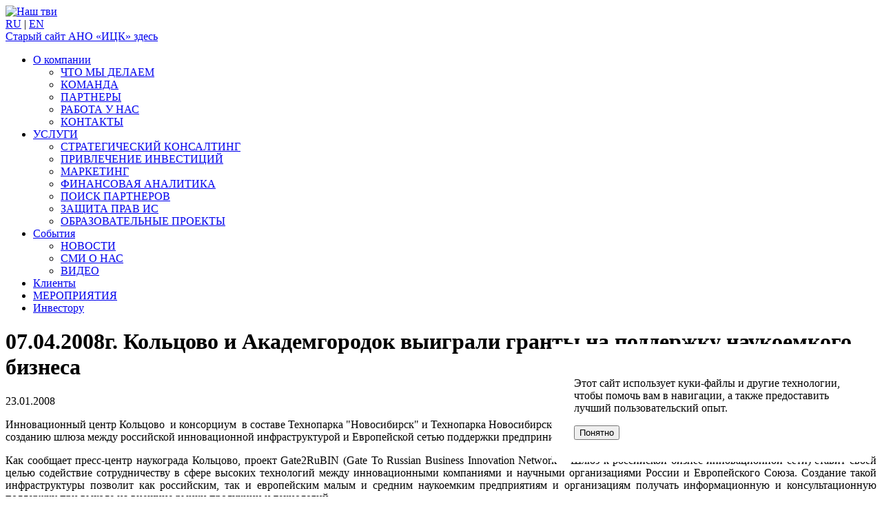

--- FILE ---
content_type: text/html; charset=UTF-8
request_url: https://ick.ru/events/news/396/
body_size: 4422
content:
<!DOCTYPE html>
<html>

	<head>
		<meta http-equiv="Content-Type" content="text/html; charset=UTF-8" />
<meta name="robots" content="index, follow" />
<meta name="keywords" content="мероприятия, конкурсы, интервью, инновации, кольцово, биотехнологии, власть, бизнес, новости, опенбио, openbio" />
<meta name="description" content="Новости инноваций" />
<link href="/bitrix/cache/css/s1/ick/page_c3f59bd1ea3f03a57615b2f35c0bf707/page_c3f59bd1ea3f03a57615b2f35c0bf707.css?1455103178389" type="text/css"  rel="stylesheet" />
<link href="/bitrix/cache/css/s1/ick/template_2204b5f1b04e630751e9de3866907356/template_2204b5f1b04e630751e9de3866907356.css?149501632914117" type="text/css"  data-template-style="true"  rel="stylesheet" />
		<title>07.04.2008г. Кольцово и Академгородок выиграли гранты на поддержку наукоемкого бизнеса</title>
		<meta http-equiv="Content-Type" content="text/html; charset=utf-8"/>
		<meta name="viewport" content="width=device-width, initial-scale=1.0">
		<link rel="shortcut icon" type="image/x-icon" href="/favicon.png" />

		<script src="https://code.jquery.com/jquery-1.12.0.min.js"></script>		
		<script src="/bitrix/templates/ick/jquery.bxslider.min.js"></script>
		<script src="/bitrix/templates/ick/script.js"></script>

		<script src="/bitrix/templates/ick/modernizr.js"></script>
		<script src="https://cdn.jsdelivr.net/html5shiv/3.7.3/html5shiv.min.js"></script>
	</head>

	<body>
				<div id='main' class='inner'>

			<a href="/"><div id="logo"></div></a>

			<a id='twi' href='https://twitter.com/ICK_Koltsovo' title='Наш twitter'><img src="/bitrix/templates/ick/img/twi.png" alt="Наш тви"></a>

			<div id="lang"><a href="#" class='active'>RU</a> | <a href="/en">EN</a></div>

			<a id='old_site' href="http://old.ick.ru">Старый сайт АНО «ИЦК» здесь</a>

			<div id='top_menu'>
				
<div class='links'>

        <ul id="topnav" class="sf-menu">

    
        
        
                            <li class="menu-item menu-item-type-post_type menu-item-object-page menu-item-has-children ">
                    <a href="/about/" class="root-item ">О компании</a>
                    <ul class="sub-menu">
            
        
        
    
        
        
            
                                    <li class="menu-item menu-item-type-post_type menu-item-object-page ">
                        <a href="/about/what-we-do/">ЧТО МЫ ДЕЛАЕМ</a>
                    </li>
                
            
        
        
    
        
        
            
                                    <li class="menu-item menu-item-type-post_type menu-item-object-page ">
                        <a href="/about/team/">КОМАНДА</a>
                    </li>
                
            
        
        
    
        
        
            
                                    <li class="menu-item menu-item-type-post_type menu-item-object-page ">
                        <a href="/about/partners/">ПАРТНЕРЫ</a>
                    </li>
                
            
        
        
    
        
        
            
                                    <li class="menu-item menu-item-type-post_type menu-item-object-page ">
                        <a href="/about/career/">РАБОТА У НАС</a>
                    </li>
                
            
        
        
    
        
        
            
                                    <li class="menu-item menu-item-type-post_type menu-item-object-page ">
                        <a href="/about/contact/">КОНТАКТЫ</a>
                    </li>
                
            
        
        
    
                    </ul></li>        
        
                            <li class="menu-item menu-item-type-post_type menu-item-object-page menu-item-has-children ">
                    <a href="/services/" class="root-item ">УСЛУГИ</a>
                    <ul class="sub-menu">
            
        
        
    
        
        
            
                                    <li class="menu-item menu-item-type-post_type menu-item-object-page ">
                        <a href="/services/consulting/">СТРАТЕГИЧЕСКИЙ КОНСАЛТИНГ</a>
                    </li>
                
            
        
        
    
        
        
            
                                    <li class="menu-item menu-item-type-post_type menu-item-object-page ">
                        <a href="/services/finance/#invest">ПРИВЛЕЧЕНИЕ ИНВЕСТИЦИЙ</a>
                    </li>
                
            
        
        
    
        
        
            
                                    <li class="menu-item menu-item-type-post_type menu-item-object-page ">
                        <a href="/services/marketing/">МАРКЕТИНГ</a>
                    </li>
                
            
        
        
    
        
        
            
                                    <li class="menu-item menu-item-type-post_type menu-item-object-page ">
                        <a href="/services/finance/">ФИНАНСОВАЯ АНАЛИТИКА</a>
                    </li>
                
            
        
        
    
        
        
            
                                    <li class="menu-item menu-item-type-post_type menu-item-object-page ">
                        <a href="/services/partner/">ПОИСК ПАРТНЕРОВ</a>
                    </li>
                
            
        
        
    
        
        
            
                                    <li class="menu-item menu-item-type-post_type menu-item-object-page ">
                        <a href="/services/rights/">ЗАЩИТА ПРАВ ИС</a>
                    </li>
                
            
        
        
    
        
        
            
                                    <li class="menu-item menu-item-type-post_type menu-item-object-page ">
                        <a href="/services/education/">ОБРАЗОВАТЕЛЬНЫЕ ПРОЕКТЫ</a>
                    </li>
                
            
        
        
    
                    </ul></li>        
        
                            <li class="menu-item menu-item-type-post_type menu-item-object-page menu-item-has-children current-menu-item page_item current_page_item">
                    <a href="/events/" class="root-item root-item-selected">События</a>
                    <ul class="sub-menu">
            
        
        
    
        
        
            
                                    <li class="menu-item menu-item-type-post_type menu-item-object-page current-menu-item page_item current_page_item">
                        <a href="/events/news/">НОВОСТИ</a>
                    </li>
                
            
        
        
    
        
        
            
                                    <li class="menu-item menu-item-type-post_type menu-item-object-page ">
                        <a href="/events/smi/">СМИ О НАС</a>
                    </li>
                
            
        
        
    
        
        
            
                                    <li class="menu-item menu-item-type-post_type menu-item-object-page ">
                        <a href="/events/video/">ВИДЕО</a>
                    </li>
                
            
        
        
    
                    </ul></li>        
        
            
                                    <li class="menu-item menu-item-type-post_type menu-item-object-page ">
                        <a href="/clients/" class="root-item ">Клиенты</a>
                    </li>
                
            
        
        
    
        
        
            
                                    <li class="menu-item menu-item-type-post_type menu-item-object-page ">
                        <a href="/act/" class="root-item ">МЕРОПРИЯТИЯ</a>
                    </li>
                
            
        
        
    
        
        
            
                                    <li class="menu-item menu-item-type-post_type menu-item-object-page ">
                        <a href="/to_investor/" class="root-item ">Инвестору</a>
                    </li>
                
            
        
        
    
    
    </ul>
</div>

			</div>

							<h1 id='inner_header'>07.04.2008г. Кольцово и Академгородок выиграли гранты на поддержку наукоемкого бизнеса</h1>
				<div id='main_content'>
			<div class="news-detail">
				<span class="news-date-time">23.01.2008</span>
						<p>Инновационный центр Кольцово  и консорциум  в составе Технопарка &quot;Новосибирск&quot; и Технопарка Новосибирского Академгородка вошли в число первых участников проекта по созданию шлюза между российской инновационной инфраструктурой и Европейской сетью поддержки предпринимательства (Europe Enterprise Network).</p>
 
<div yle="width: 1px; height: 10px;" st=""><spacer height="10" width="1" type="block"></spacer></div>
 
<p align="justify">Как сообщает пресс-центр наукограда Кольцово, проект Gate2RuBIN (Gate To Russian Business Innovation Network &ndash; Шлюз к российской бизнес-инновационной сети) ставит своей целью содействие сотрудничеству в сфере высоких технологий между инновационными компаниями и научными организациями России и Европейского Союза. Создание такой инфраструктуры позволит как российским, так и европейским малым и средним наукоемким предприятиям и организациям получать информационную и консультационную поддержку при выходе на внешние рынки продукции и технологий.</p>
 
<p align="justify"> 
  <br />
 В проекте принимают участие организации, входящие в инновационные инфраструктуры федерального и региональных уровней с опытом работы в сфере консалтингового сопровождения инновационного бизнеса  с использованием инструментов российских и зарубежных инновационно-технологических сетей.</p>
 
<p align="justify"> 
  <br />
 Этот проект знаменателен тем, что впервые государство оказывает финансовую поддержку региональным инновационным структурам, оказывающим услуги экспортно-ориентированным малым и средним предприятиям и научным организациям по выходу на зарубежные рынки и поиску партнеров для международного сотрудничества в сфере высоких технологий.</p>
 
<p align="justify"> 
  <br />
 Первые участники проекта были отобраны по итогам всероссийского открытого конкурса на оказание услуг для государственных нужд. К конкурсу было допущено 26 заявок, из которых стали победителями 17. Новосибирская область оказалась единственным регионом, от которого поступили 2 заявки: одна от Инновационного центра Кольцово (в партнерстве с Томским центром содействия инновациям),  вторая – от консорциума в составе Исполнительной дирекции научно-технологического парка &quot;Новосибирск&quot; и Технопарка Новосибирского академгородка.</p>
 
<p align="justify"> 
  <br />
 Вопреки сложившейся практике конкурсная комиссия поддержала обе заявки, более того, они заняли первые два места в рейтинге участников конкурса. Следует отметить, что Инновационный центр Кольцово будет реализовывать два вида услуг: по информационной поддержке малого бизнеса и трансферу технологий. Функции Консорциума ограничиваются выполнением услуг трансфера технологий, а его клиенты, нуждающиеся в информации о рынках ЕС, возможностях, услугах и инструментах российско-европейской кооперации будут перенаправляться в Инновационный центр Кольцово.</p>
 
<p align="justify"> </p>
 
<p align="justify"><em>По материалам: </em><a href="http://last.ick-rttn.ru/academ.info/index.php.htm" ><em>http://academ.info/index.php</em></a></p>		<div style="clear:both"></div>
	<br />
	</div><p><a href="/events/news/">Возврат к списку</a></p>
						</div>
			
			<div id='inner_menu'>
				
			<a href="/events/news/" class='active'>НОВОСТИ</a>
		
			<a href="/events/smi/">СМИ О НАС</a>
		
			<a href="/events/video/">ВИДЕО</a>
		


			</div>

			<div id='pre_footer' >
				<a href='/about/contact/'>КОНТАКТЫ</a><!--  | <a href='/materials/'>ПОЛЕЗНЫЕ МАТЕРИАЛЫ</a> -->
			</div>

 			<div id='footer' >
				
<div class='links'>

        <ul id="topnav" class="sf-menu">

    
        
        
            
                                    <li class="menu-item menu-item-type-post_type menu-item-object-page ">
                        <a href="/about/" class="root-item ">О компании</a>
                    </li>
                
            
        
        
    
        
        
            
                                    <li class="menu-item menu-item-type-post_type menu-item-object-page ">
                        <a href="/services/" class="root-item ">УСЛУГИ</a>
                    </li>
                
            
        
        
    
        
        
            
                                    <li class="menu-item menu-item-type-post_type menu-item-object-page current-menu-item page_item current_page_item">
                        <a href="/events/" class="root-item  root-item-selected">События</a>
                    </li>
                
            
        
        
    
        
        
            
                                    <li class="menu-item menu-item-type-post_type menu-item-object-page ">
                        <a href="/clients/" class="root-item ">Клиенты</a>
                    </li>
                
            
        
        
    
        
        
            
                                    <li class="menu-item menu-item-type-post_type menu-item-object-page ">
                        <a href="/act/" class="root-item ">МЕРОПРИЯТИЯ</a>
                    </li>
                
            
        
        
    
        
        
            
                                    <li class="menu-item menu-item-type-post_type menu-item-object-page ">
                        <a href="/to_investor/" class="root-item ">Инвестору</a>
                    </li>
                
            
        
        
    
    
    </ul>
</div>

			</div>
			<div id='copyright' >
				© Инновационный центр Кольцово, 2000—2026. Все права защищены.
			</div>
<div id='cookie_notification' style='display: none;position: fixed;bottom: 50px;right: 15px;width: min(100vw,400px);padding: 2rem;background-color: white;' class='border-gradient'>
        <p>Этот сайт использует куки-файлы и другие технологии, чтобы помочь вам в навигации, а также предоставить лучший пользовательский опыт.
            <!-- <a href="/cookie-policy" target="_blank" style='text-decoration: underline;'>Подробнее.</a> -->
        </p>
        <button class="btn btn-gradient cookie_accept">Понятно</button>
    </div>
<script>
    try{
        let cookieDate = localStorage.getItem('cookieDate');
        let cookieNotification = $('#cookie_notification');
        let cookieBtn = $('#cookie_notification .cookie_accept');
    
        // Если записи про кукисы нет или она просрочена на 1 год, то показываем информацию про кукисы
        if (!cookieDate || (+cookieDate + 31536000000) < Date.now()) {
            cookieNotification.show();
        }
    
        // При клике на кнопку, в локальное хранилище записывается текущая дата в системе UNIX
        cookieBtn.on('click', function() {
            localStorage.setItem('cookieDate', Date.now());
            cookieNotification.hide();
        })
    }catch(e){
        
    }
</script>
		</div>
	</body>
</html>